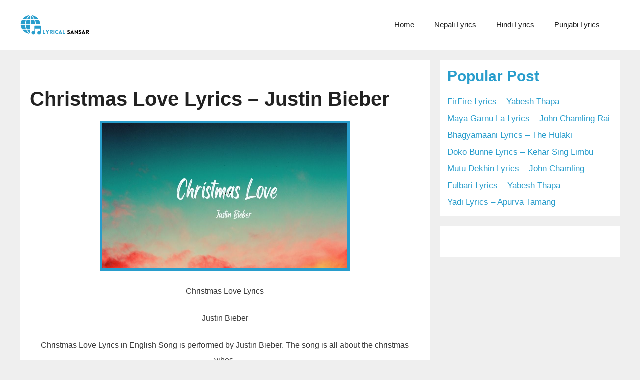

--- FILE ---
content_type: text/html; charset=UTF-8
request_url: https://lyricalsansar.com/christmas-love-lyrics-justin-bieber/
body_size: 15797
content:
<!DOCTYPE html>
<html lang="en-US">
<head>
	<meta charset="UTF-8">
	<meta name='robots' content='index, follow, max-image-preview:large, max-snippet:-1, max-video-preview:-1' />
	<style>img:is([sizes="auto" i], [sizes^="auto," i]) { contain-intrinsic-size: 3000px 1500px }</style>
	<meta name="viewport" content="width=device-width, initial-scale=1">
	<!-- This site is optimized with the Yoast SEO plugin v26.4 - https://yoast.com/wordpress/plugins/seo/ -->
	<title>Christmas Love Lyrics - Justin Bieber - lyrical sansar</title>
	<meta name="description" content="Christmas Love Lyrics in English Song is performed by Justin Bieber. The song is all about the christmas vibes." />
	<link rel="canonical" href="https://lyricalsansar.com/christmas-love-lyrics-justin-bieber/" />
	<meta property="og:locale" content="en_US" />
	<meta property="og:type" content="article" />
	<meta property="og:title" content="Christmas Love Lyrics - Justin Bieber - lyrical sansar" />
	<meta property="og:description" content="Christmas Love Lyrics in English Song is performed by Justin Bieber. The song is all about the christmas vibes." />
	<meta property="og:url" content="https://lyricalsansar.com/christmas-love-lyrics-justin-bieber/" />
	<meta property="og:site_name" content="lyrical sansar" />
	<meta property="article:published_time" content="2021-12-16T15:44:53+00:00" />
	<meta property="article:modified_time" content="2022-09-28T15:10:41+00:00" />
	<meta property="og:image" content="https://lyricalsansar.com/wp-content/uploads/2021/12/Christmas-Love-Lyrics.jpg" />
	<meta property="og:image:width" content="1000" />
	<meta property="og:image:height" content="500" />
	<meta property="og:image:type" content="image/jpeg" />
	<meta name="author" content="Lyrical Sansar" />
	<meta name="twitter:card" content="summary_large_image" />
	<meta name="twitter:label1" content="Written by" />
	<meta name="twitter:data1" content="Lyrical Sansar" />
	<meta name="twitter:label2" content="Est. reading time" />
	<meta name="twitter:data2" content="3 minutes" />
	<script type="application/ld+json" class="yoast-schema-graph">{"@context":"https://schema.org","@graph":[{"@type":"Article","@id":"https://lyricalsansar.com/christmas-love-lyrics-justin-bieber/#article","isPartOf":{"@id":"https://lyricalsansar.com/christmas-love-lyrics-justin-bieber/"},"author":{"name":"Lyrical Sansar","@id":"https://lyricalsansar.com/#/schema/person/05de0e979de973a29617f3047807fb70"},"headline":"Christmas Love Lyrics &#8211; Justin Bieber","datePublished":"2021-12-16T15:44:53+00:00","dateModified":"2022-09-28T15:10:41+00:00","mainEntityOfPage":{"@id":"https://lyricalsansar.com/christmas-love-lyrics-justin-bieber/"},"wordCount":491,"commentCount":0,"publisher":{"@id":"https://lyricalsansar.com/#/schema/person/05de0e979de973a29617f3047807fb70"},"image":{"@id":"https://lyricalsansar.com/christmas-love-lyrics-justin-bieber/#primaryimage"},"thumbnailUrl":"https://lyricalsansar.com/wp-content/uploads/2021/12/Christmas-Love-Lyrics.jpg","keywords":["Christmas Love English Song Lyrics","Christmas Love Justine Bieber Lyrics","Christmas Love Justine Bieber Song Lyrics","Christmas Love Lyrics","Christmas Love Lyrics in English","Christmas Love Lyrics of Justin Bieber","Christmas Love Song Lyrics","english Lyrics","English Song","English Song Lyrics","English Songs","Justin Bieber New Song Lyrics","Justine Bieber Christmas Love Lyrics","New English Song Lyrics"],"articleSection":["English Lyrics","Justin Bieber","Music","New Song"],"inLanguage":"en-US"},{"@type":"WebPage","@id":"https://lyricalsansar.com/christmas-love-lyrics-justin-bieber/","url":"https://lyricalsansar.com/christmas-love-lyrics-justin-bieber/","name":"Christmas Love Lyrics - Justin Bieber - lyrical sansar","isPartOf":{"@id":"https://lyricalsansar.com/#website"},"primaryImageOfPage":{"@id":"https://lyricalsansar.com/christmas-love-lyrics-justin-bieber/#primaryimage"},"image":{"@id":"https://lyricalsansar.com/christmas-love-lyrics-justin-bieber/#primaryimage"},"thumbnailUrl":"https://lyricalsansar.com/wp-content/uploads/2021/12/Christmas-Love-Lyrics.jpg","datePublished":"2021-12-16T15:44:53+00:00","dateModified":"2022-09-28T15:10:41+00:00","description":"Christmas Love Lyrics in English Song is performed by Justin Bieber. The song is all about the christmas vibes.","breadcrumb":{"@id":"https://lyricalsansar.com/christmas-love-lyrics-justin-bieber/#breadcrumb"},"inLanguage":"en-US","potentialAction":[{"@type":"ReadAction","target":["https://lyricalsansar.com/christmas-love-lyrics-justin-bieber/"]}]},{"@type":"ImageObject","inLanguage":"en-US","@id":"https://lyricalsansar.com/christmas-love-lyrics-justin-bieber/#primaryimage","url":"https://lyricalsansar.com/wp-content/uploads/2021/12/Christmas-Love-Lyrics.jpg","contentUrl":"https://lyricalsansar.com/wp-content/uploads/2021/12/Christmas-Love-Lyrics.jpg","width":1000,"height":500},{"@type":"BreadcrumbList","@id":"https://lyricalsansar.com/christmas-love-lyrics-justin-bieber/#breadcrumb","itemListElement":[{"@type":"ListItem","position":1,"name":"Home","item":"https://lyricalsansar.com/"},{"@type":"ListItem","position":2,"name":"Christmas Love Lyrics &#8211; Justin Bieber"}]},{"@type":"WebSite","@id":"https://lyricalsansar.com/#website","url":"https://lyricalsansar.com/","name":"lyrical sansar","description":"Get Accurate Song Lyrics","publisher":{"@id":"https://lyricalsansar.com/#/schema/person/05de0e979de973a29617f3047807fb70"},"inLanguage":"en-US"},{"@type":["Person","Organization"],"@id":"https://lyricalsansar.com/#/schema/person/05de0e979de973a29617f3047807fb70","name":"Lyrical Sansar","image":{"@type":"ImageObject","inLanguage":"en-US","@id":"https://lyricalsansar.com/#/schema/person/image/","url":"https://lyricalsansar.com/wp-content/uploads/2021/05/lyricalsansar-3.png","contentUrl":"https://lyricalsansar.com/wp-content/uploads/2021/05/lyricalsansar-3.png","width":500,"height":500,"caption":"Lyrical Sansar"},"logo":{"@id":"https://lyricalsansar.com/#/schema/person/image/"},"sameAs":["https://lyricalsansar.com"]}]}</script>
	<!-- / Yoast SEO plugin. -->


<link rel="alternate" type="application/rss+xml" title="lyrical sansar &raquo; Feed" href="https://lyricalsansar.com/feed/" />
<script id="wpp-js" src="https://lyricalsansar.com/wp-content/plugins/wordpress-popular-posts/assets/js/wpp.min.js?ver=7.3.6" data-sampling="0" data-sampling-rate="100" data-api-url="https://lyricalsansar.com/wp-json/wordpress-popular-posts" data-post-id="8714" data-token="7f8b2dd2fd" data-lang="0" data-debug="0"></script>
<script>
window._wpemojiSettings = {"baseUrl":"https:\/\/s.w.org\/images\/core\/emoji\/16.0.1\/72x72\/","ext":".png","svgUrl":"https:\/\/s.w.org\/images\/core\/emoji\/16.0.1\/svg\/","svgExt":".svg","source":{"concatemoji":"https:\/\/lyricalsansar.com\/wp-includes\/js\/wp-emoji-release.min.js?ver=6.8.3"}};
/*! This file is auto-generated */
!function(s,n){var o,i,e;function c(e){try{var t={supportTests:e,timestamp:(new Date).valueOf()};sessionStorage.setItem(o,JSON.stringify(t))}catch(e){}}function p(e,t,n){e.clearRect(0,0,e.canvas.width,e.canvas.height),e.fillText(t,0,0);var t=new Uint32Array(e.getImageData(0,0,e.canvas.width,e.canvas.height).data),a=(e.clearRect(0,0,e.canvas.width,e.canvas.height),e.fillText(n,0,0),new Uint32Array(e.getImageData(0,0,e.canvas.width,e.canvas.height).data));return t.every(function(e,t){return e===a[t]})}function u(e,t){e.clearRect(0,0,e.canvas.width,e.canvas.height),e.fillText(t,0,0);for(var n=e.getImageData(16,16,1,1),a=0;a<n.data.length;a++)if(0!==n.data[a])return!1;return!0}function f(e,t,n,a){switch(t){case"flag":return n(e,"\ud83c\udff3\ufe0f\u200d\u26a7\ufe0f","\ud83c\udff3\ufe0f\u200b\u26a7\ufe0f")?!1:!n(e,"\ud83c\udde8\ud83c\uddf6","\ud83c\udde8\u200b\ud83c\uddf6")&&!n(e,"\ud83c\udff4\udb40\udc67\udb40\udc62\udb40\udc65\udb40\udc6e\udb40\udc67\udb40\udc7f","\ud83c\udff4\u200b\udb40\udc67\u200b\udb40\udc62\u200b\udb40\udc65\u200b\udb40\udc6e\u200b\udb40\udc67\u200b\udb40\udc7f");case"emoji":return!a(e,"\ud83e\udedf")}return!1}function g(e,t,n,a){var r="undefined"!=typeof WorkerGlobalScope&&self instanceof WorkerGlobalScope?new OffscreenCanvas(300,150):s.createElement("canvas"),o=r.getContext("2d",{willReadFrequently:!0}),i=(o.textBaseline="top",o.font="600 32px Arial",{});return e.forEach(function(e){i[e]=t(o,e,n,a)}),i}function t(e){var t=s.createElement("script");t.src=e,t.defer=!0,s.head.appendChild(t)}"undefined"!=typeof Promise&&(o="wpEmojiSettingsSupports",i=["flag","emoji"],n.supports={everything:!0,everythingExceptFlag:!0},e=new Promise(function(e){s.addEventListener("DOMContentLoaded",e,{once:!0})}),new Promise(function(t){var n=function(){try{var e=JSON.parse(sessionStorage.getItem(o));if("object"==typeof e&&"number"==typeof e.timestamp&&(new Date).valueOf()<e.timestamp+604800&&"object"==typeof e.supportTests)return e.supportTests}catch(e){}return null}();if(!n){if("undefined"!=typeof Worker&&"undefined"!=typeof OffscreenCanvas&&"undefined"!=typeof URL&&URL.createObjectURL&&"undefined"!=typeof Blob)try{var e="postMessage("+g.toString()+"("+[JSON.stringify(i),f.toString(),p.toString(),u.toString()].join(",")+"));",a=new Blob([e],{type:"text/javascript"}),r=new Worker(URL.createObjectURL(a),{name:"wpTestEmojiSupports"});return void(r.onmessage=function(e){c(n=e.data),r.terminate(),t(n)})}catch(e){}c(n=g(i,f,p,u))}t(n)}).then(function(e){for(var t in e)n.supports[t]=e[t],n.supports.everything=n.supports.everything&&n.supports[t],"flag"!==t&&(n.supports.everythingExceptFlag=n.supports.everythingExceptFlag&&n.supports[t]);n.supports.everythingExceptFlag=n.supports.everythingExceptFlag&&!n.supports.flag,n.DOMReady=!1,n.readyCallback=function(){n.DOMReady=!0}}).then(function(){return e}).then(function(){var e;n.supports.everything||(n.readyCallback(),(e=n.source||{}).concatemoji?t(e.concatemoji):e.wpemoji&&e.twemoji&&(t(e.twemoji),t(e.wpemoji)))}))}((window,document),window._wpemojiSettings);
</script>
<style id='wp-emoji-styles-inline-css'>

	img.wp-smiley, img.emoji {
		display: inline !important;
		border: none !important;
		box-shadow: none !important;
		height: 1em !important;
		width: 1em !important;
		margin: 0 0.07em !important;
		vertical-align: -0.1em !important;
		background: none !important;
		padding: 0 !important;
	}
</style>
<link rel='stylesheet' id='wp-block-library-css' href='https://lyricalsansar.com/wp-includes/css/dist/block-library/style.min.css?ver=6.8.3' media='all' />
<style id='classic-theme-styles-inline-css'>
/*! This file is auto-generated */
.wp-block-button__link{color:#fff;background-color:#32373c;border-radius:9999px;box-shadow:none;text-decoration:none;padding:calc(.667em + 2px) calc(1.333em + 2px);font-size:1.125em}.wp-block-file__button{background:#32373c;color:#fff;text-decoration:none}
</style>
<style id='global-styles-inline-css'>
:root{--wp--preset--aspect-ratio--square: 1;--wp--preset--aspect-ratio--4-3: 4/3;--wp--preset--aspect-ratio--3-4: 3/4;--wp--preset--aspect-ratio--3-2: 3/2;--wp--preset--aspect-ratio--2-3: 2/3;--wp--preset--aspect-ratio--16-9: 16/9;--wp--preset--aspect-ratio--9-16: 9/16;--wp--preset--color--black: #000000;--wp--preset--color--cyan-bluish-gray: #abb8c3;--wp--preset--color--white: #ffffff;--wp--preset--color--pale-pink: #f78da7;--wp--preset--color--vivid-red: #cf2e2e;--wp--preset--color--luminous-vivid-orange: #ff6900;--wp--preset--color--luminous-vivid-amber: #fcb900;--wp--preset--color--light-green-cyan: #7bdcb5;--wp--preset--color--vivid-green-cyan: #00d084;--wp--preset--color--pale-cyan-blue: #8ed1fc;--wp--preset--color--vivid-cyan-blue: #0693e3;--wp--preset--color--vivid-purple: #9b51e0;--wp--preset--color--contrast: var(--contrast);--wp--preset--color--base: var(--base);--wp--preset--color--base-2: var(--base-2);--wp--preset--color--base-3: var(--base-3);--wp--preset--color--accent: var(--accent);--wp--preset--gradient--vivid-cyan-blue-to-vivid-purple: linear-gradient(135deg,rgba(6,147,227,1) 0%,rgb(155,81,224) 100%);--wp--preset--gradient--light-green-cyan-to-vivid-green-cyan: linear-gradient(135deg,rgb(122,220,180) 0%,rgb(0,208,130) 100%);--wp--preset--gradient--luminous-vivid-amber-to-luminous-vivid-orange: linear-gradient(135deg,rgba(252,185,0,1) 0%,rgba(255,105,0,1) 100%);--wp--preset--gradient--luminous-vivid-orange-to-vivid-red: linear-gradient(135deg,rgba(255,105,0,1) 0%,rgb(207,46,46) 100%);--wp--preset--gradient--very-light-gray-to-cyan-bluish-gray: linear-gradient(135deg,rgb(238,238,238) 0%,rgb(169,184,195) 100%);--wp--preset--gradient--cool-to-warm-spectrum: linear-gradient(135deg,rgb(74,234,220) 0%,rgb(151,120,209) 20%,rgb(207,42,186) 40%,rgb(238,44,130) 60%,rgb(251,105,98) 80%,rgb(254,248,76) 100%);--wp--preset--gradient--blush-light-purple: linear-gradient(135deg,rgb(255,206,236) 0%,rgb(152,150,240) 100%);--wp--preset--gradient--blush-bordeaux: linear-gradient(135deg,rgb(254,205,165) 0%,rgb(254,45,45) 50%,rgb(107,0,62) 100%);--wp--preset--gradient--luminous-dusk: linear-gradient(135deg,rgb(255,203,112) 0%,rgb(199,81,192) 50%,rgb(65,88,208) 100%);--wp--preset--gradient--pale-ocean: linear-gradient(135deg,rgb(255,245,203) 0%,rgb(182,227,212) 50%,rgb(51,167,181) 100%);--wp--preset--gradient--electric-grass: linear-gradient(135deg,rgb(202,248,128) 0%,rgb(113,206,126) 100%);--wp--preset--gradient--midnight: linear-gradient(135deg,rgb(2,3,129) 0%,rgb(40,116,252) 100%);--wp--preset--font-size--small: 13px;--wp--preset--font-size--medium: 20px;--wp--preset--font-size--large: 36px;--wp--preset--font-size--x-large: 42px;--wp--preset--spacing--20: 0.44rem;--wp--preset--spacing--30: 0.67rem;--wp--preset--spacing--40: 1rem;--wp--preset--spacing--50: 1.5rem;--wp--preset--spacing--60: 2.25rem;--wp--preset--spacing--70: 3.38rem;--wp--preset--spacing--80: 5.06rem;--wp--preset--shadow--natural: 6px 6px 9px rgba(0, 0, 0, 0.2);--wp--preset--shadow--deep: 12px 12px 50px rgba(0, 0, 0, 0.4);--wp--preset--shadow--sharp: 6px 6px 0px rgba(0, 0, 0, 0.2);--wp--preset--shadow--outlined: 6px 6px 0px -3px rgba(255, 255, 255, 1), 6px 6px rgba(0, 0, 0, 1);--wp--preset--shadow--crisp: 6px 6px 0px rgba(0, 0, 0, 1);}:where(.is-layout-flex){gap: 0.5em;}:where(.is-layout-grid){gap: 0.5em;}body .is-layout-flex{display: flex;}.is-layout-flex{flex-wrap: wrap;align-items: center;}.is-layout-flex > :is(*, div){margin: 0;}body .is-layout-grid{display: grid;}.is-layout-grid > :is(*, div){margin: 0;}:where(.wp-block-columns.is-layout-flex){gap: 2em;}:where(.wp-block-columns.is-layout-grid){gap: 2em;}:where(.wp-block-post-template.is-layout-flex){gap: 1.25em;}:where(.wp-block-post-template.is-layout-grid){gap: 1.25em;}.has-black-color{color: var(--wp--preset--color--black) !important;}.has-cyan-bluish-gray-color{color: var(--wp--preset--color--cyan-bluish-gray) !important;}.has-white-color{color: var(--wp--preset--color--white) !important;}.has-pale-pink-color{color: var(--wp--preset--color--pale-pink) !important;}.has-vivid-red-color{color: var(--wp--preset--color--vivid-red) !important;}.has-luminous-vivid-orange-color{color: var(--wp--preset--color--luminous-vivid-orange) !important;}.has-luminous-vivid-amber-color{color: var(--wp--preset--color--luminous-vivid-amber) !important;}.has-light-green-cyan-color{color: var(--wp--preset--color--light-green-cyan) !important;}.has-vivid-green-cyan-color{color: var(--wp--preset--color--vivid-green-cyan) !important;}.has-pale-cyan-blue-color{color: var(--wp--preset--color--pale-cyan-blue) !important;}.has-vivid-cyan-blue-color{color: var(--wp--preset--color--vivid-cyan-blue) !important;}.has-vivid-purple-color{color: var(--wp--preset--color--vivid-purple) !important;}.has-black-background-color{background-color: var(--wp--preset--color--black) !important;}.has-cyan-bluish-gray-background-color{background-color: var(--wp--preset--color--cyan-bluish-gray) !important;}.has-white-background-color{background-color: var(--wp--preset--color--white) !important;}.has-pale-pink-background-color{background-color: var(--wp--preset--color--pale-pink) !important;}.has-vivid-red-background-color{background-color: var(--wp--preset--color--vivid-red) !important;}.has-luminous-vivid-orange-background-color{background-color: var(--wp--preset--color--luminous-vivid-orange) !important;}.has-luminous-vivid-amber-background-color{background-color: var(--wp--preset--color--luminous-vivid-amber) !important;}.has-light-green-cyan-background-color{background-color: var(--wp--preset--color--light-green-cyan) !important;}.has-vivid-green-cyan-background-color{background-color: var(--wp--preset--color--vivid-green-cyan) !important;}.has-pale-cyan-blue-background-color{background-color: var(--wp--preset--color--pale-cyan-blue) !important;}.has-vivid-cyan-blue-background-color{background-color: var(--wp--preset--color--vivid-cyan-blue) !important;}.has-vivid-purple-background-color{background-color: var(--wp--preset--color--vivid-purple) !important;}.has-black-border-color{border-color: var(--wp--preset--color--black) !important;}.has-cyan-bluish-gray-border-color{border-color: var(--wp--preset--color--cyan-bluish-gray) !important;}.has-white-border-color{border-color: var(--wp--preset--color--white) !important;}.has-pale-pink-border-color{border-color: var(--wp--preset--color--pale-pink) !important;}.has-vivid-red-border-color{border-color: var(--wp--preset--color--vivid-red) !important;}.has-luminous-vivid-orange-border-color{border-color: var(--wp--preset--color--luminous-vivid-orange) !important;}.has-luminous-vivid-amber-border-color{border-color: var(--wp--preset--color--luminous-vivid-amber) !important;}.has-light-green-cyan-border-color{border-color: var(--wp--preset--color--light-green-cyan) !important;}.has-vivid-green-cyan-border-color{border-color: var(--wp--preset--color--vivid-green-cyan) !important;}.has-pale-cyan-blue-border-color{border-color: var(--wp--preset--color--pale-cyan-blue) !important;}.has-vivid-cyan-blue-border-color{border-color: var(--wp--preset--color--vivid-cyan-blue) !important;}.has-vivid-purple-border-color{border-color: var(--wp--preset--color--vivid-purple) !important;}.has-vivid-cyan-blue-to-vivid-purple-gradient-background{background: var(--wp--preset--gradient--vivid-cyan-blue-to-vivid-purple) !important;}.has-light-green-cyan-to-vivid-green-cyan-gradient-background{background: var(--wp--preset--gradient--light-green-cyan-to-vivid-green-cyan) !important;}.has-luminous-vivid-amber-to-luminous-vivid-orange-gradient-background{background: var(--wp--preset--gradient--luminous-vivid-amber-to-luminous-vivid-orange) !important;}.has-luminous-vivid-orange-to-vivid-red-gradient-background{background: var(--wp--preset--gradient--luminous-vivid-orange-to-vivid-red) !important;}.has-very-light-gray-to-cyan-bluish-gray-gradient-background{background: var(--wp--preset--gradient--very-light-gray-to-cyan-bluish-gray) !important;}.has-cool-to-warm-spectrum-gradient-background{background: var(--wp--preset--gradient--cool-to-warm-spectrum) !important;}.has-blush-light-purple-gradient-background{background: var(--wp--preset--gradient--blush-light-purple) !important;}.has-blush-bordeaux-gradient-background{background: var(--wp--preset--gradient--blush-bordeaux) !important;}.has-luminous-dusk-gradient-background{background: var(--wp--preset--gradient--luminous-dusk) !important;}.has-pale-ocean-gradient-background{background: var(--wp--preset--gradient--pale-ocean) !important;}.has-electric-grass-gradient-background{background: var(--wp--preset--gradient--electric-grass) !important;}.has-midnight-gradient-background{background: var(--wp--preset--gradient--midnight) !important;}.has-small-font-size{font-size: var(--wp--preset--font-size--small) !important;}.has-medium-font-size{font-size: var(--wp--preset--font-size--medium) !important;}.has-large-font-size{font-size: var(--wp--preset--font-size--large) !important;}.has-x-large-font-size{font-size: var(--wp--preset--font-size--x-large) !important;}
:where(.wp-block-post-template.is-layout-flex){gap: 1.25em;}:where(.wp-block-post-template.is-layout-grid){gap: 1.25em;}
:where(.wp-block-columns.is-layout-flex){gap: 2em;}:where(.wp-block-columns.is-layout-grid){gap: 2em;}
:root :where(.wp-block-pullquote){font-size: 1.5em;line-height: 1.6;}
</style>
<link rel='stylesheet' id='rt-fontawsome-css' href='https://lyricalsansar.com/wp-content/plugins/the-post-grid/assets/vendor/font-awesome/css/font-awesome.min.css?ver=7.8.8' media='all' />
<link rel='stylesheet' id='rt-tpg-css' href='https://lyricalsansar.com/wp-content/plugins/the-post-grid/assets/css/thepostgrid.min.css?ver=7.8.8' media='all' />
<link rel='stylesheet' id='wordpress-popular-posts-css-css' href='https://lyricalsansar.com/wp-content/plugins/wordpress-popular-posts/assets/css/wpp.css?ver=7.3.6' media='all' />
<link rel='stylesheet' id='generate-widget-areas-css' href='https://lyricalsansar.com/wp-content/themes/generatepress/assets/css/components/widget-areas.min.css?ver=3.5.1' media='all' />
<link rel='stylesheet' id='generate-style-css' href='https://lyricalsansar.com/wp-content/themes/generatepress/assets/css/main.min.css?ver=3.5.1' media='all' />
<style id='generate-style-inline-css'>
body{background-color:#efefef;color:#3a3a3a;}a{color:#1e73be;}a:hover, a:focus{text-decoration:underline;}.entry-title a, .site-branding a, a.button, .wp-block-button__link, .main-navigation a{text-decoration:none;}a:hover, a:focus, a:active{color:#000000;}.wp-block-group__inner-container{max-width:1200px;margin-left:auto;margin-right:auto;}.generate-back-to-top{font-size:20px;border-radius:3px;position:fixed;bottom:30px;right:30px;line-height:40px;width:40px;text-align:center;z-index:10;transition:opacity 300ms ease-in-out;opacity:0.1;transform:translateY(1000px);}.generate-back-to-top__show{opacity:1;transform:translateY(0);}.navigation-search{position:absolute;left:-99999px;pointer-events:none;visibility:hidden;z-index:20;width:100%;top:0;transition:opacity 100ms ease-in-out;opacity:0;}.navigation-search.nav-search-active{left:0;right:0;pointer-events:auto;visibility:visible;opacity:1;}.navigation-search input[type="search"]{outline:0;border:0;vertical-align:bottom;line-height:1;opacity:0.9;width:100%;z-index:20;border-radius:0;-webkit-appearance:none;height:60px;}.navigation-search input::-ms-clear{display:none;width:0;height:0;}.navigation-search input::-ms-reveal{display:none;width:0;height:0;}.navigation-search input::-webkit-search-decoration, .navigation-search input::-webkit-search-cancel-button, .navigation-search input::-webkit-search-results-button, .navigation-search input::-webkit-search-results-decoration{display:none;}.gen-sidebar-nav .navigation-search{top:auto;bottom:0;}:root{--contrast:#222222;--base:#f0f0f0;--base-2:#f7f8f9;--base-3:#ffffff;--accent:#289dcc;}:root .has-contrast-color{color:var(--contrast);}:root .has-contrast-background-color{background-color:var(--contrast);}:root .has-base-color{color:var(--base);}:root .has-base-background-color{background-color:var(--base);}:root .has-base-2-color{color:var(--base-2);}:root .has-base-2-background-color{background-color:var(--base-2);}:root .has-base-3-color{color:var(--base-3);}:root .has-base-3-background-color{background-color:var(--base-3);}:root .has-accent-color{color:var(--accent);}:root .has-accent-background-color{background-color:var(--accent);}body, button, input, select, textarea{font-family:Arial, Helvetica, sans-serif;}body{line-height:1.5;}.entry-content > [class*="wp-block-"]:not(:last-child):not(.wp-block-heading){margin-bottom:1.5em;}.main-navigation .main-nav ul ul li a{font-size:14px;}.sidebar .widget, .footer-widgets .widget{font-size:17px;}h1{font-family:Arial, Helvetica, sans-serif;font-weight:300;font-size:40px;}h2{font-family:Arial, Helvetica, sans-serif;font-weight:300;font-size:30px;}h3{font-family:Arial, Helvetica, sans-serif;font-size:20px;}h4{font-size:inherit;}h5{font-size:inherit;}@media (max-width:768px){.main-title{font-size:30px;}h1{font-size:30px;}h2{font-size:25px;}}.top-bar{background-color:#636363;color:#ffffff;}.top-bar a{color:#ffffff;}.top-bar a:hover{color:#303030;}.site-header{background-color:#ffffff;color:#3a3a3a;}.site-header a{color:var(--accent);}.site-header a:hover{color:var(--accent);}.main-title a,.main-title a:hover{color:var(--contrast-2);}.site-description{color:#757575;}.main-navigation,.main-navigation ul ul{background-color:var(--base-3);}.main-navigation .main-nav ul li a, .main-navigation .menu-toggle, .main-navigation .menu-bar-items{color:var(--contrast);}.main-navigation .main-nav ul li:not([class*="current-menu-"]):hover > a, .main-navigation .main-nav ul li:not([class*="current-menu-"]):focus > a, .main-navigation .main-nav ul li.sfHover:not([class*="current-menu-"]) > a, .main-navigation .menu-bar-item:hover > a, .main-navigation .menu-bar-item.sfHover > a{color:var(--contrast);background-color:var(--base-2);}button.menu-toggle:hover,button.menu-toggle:focus{color:var(--contrast);}.main-navigation .main-nav ul li[class*="current-menu-"] > a{color:var(--contrast);background-color:var(--base-3);}.navigation-search input[type="search"],.navigation-search input[type="search"]:active, .navigation-search input[type="search"]:focus, .main-navigation .main-nav ul li.search-item.active > a, .main-navigation .menu-bar-items .search-item.active > a{color:var(--accent);background-color:var(--base-3);opacity:1;}.main-navigation ul ul{background-color:var(--base-3);}.main-navigation .main-nav ul ul li a{color:var(--contrast);}.main-navigation .main-nav ul ul li:not([class*="current-menu-"]):hover > a,.main-navigation .main-nav ul ul li:not([class*="current-menu-"]):focus > a, .main-navigation .main-nav ul ul li.sfHover:not([class*="current-menu-"]) > a{color:var(--accent);background-color:var(--base-2);}.main-navigation .main-nav ul ul li[class*="current-menu-"] > a{color:#ffffff;background-color:#4f4f4f;}.separate-containers .inside-article, .separate-containers .comments-area, .separate-containers .page-header, .one-container .container, .separate-containers .paging-navigation, .inside-page-header{background-color:#ffffff;}.inside-article a,.paging-navigation a,.comments-area a,.page-header a{color:var(--accent);}.entry-header h1,.page-header h1{color:var(--contrast);}.entry-title a{color:var(--accent);}.entry-meta{color:#595959;}.entry-meta a{color:#595959;}.entry-meta a:hover{color:#1e73be;}.sidebar .widget{color:var(--contrast);background-color:var(--base-3);}.sidebar .widget a{color:var(--accent);}.sidebar .widget .widget-title{color:#000000;}.footer-widgets{color:var(--base);background-color:var(--contrast);}.footer-widgets a{color:var(--base);}.footer-widgets a:hover{color:var(--base-3);}.footer-widgets .widget-title{color:var(--base-3);}.site-info{color:var(--base-3);background-color:var(--contrast);}.site-info a{color:var(--base);}.site-info a:hover{color:var(--base-3);}.footer-bar .widget_nav_menu .current-menu-item a{color:var(--base-3);}input[type="text"],input[type="email"],input[type="url"],input[type="password"],input[type="search"],input[type="tel"],input[type="number"],textarea,select{color:#666666;background-color:#fafafa;border-color:#cccccc;}input[type="text"]:focus,input[type="email"]:focus,input[type="url"]:focus,input[type="password"]:focus,input[type="search"]:focus,input[type="tel"]:focus,input[type="number"]:focus,textarea:focus,select:focus{color:var(--contrast-2);background-color:#ffffff;border-color:#bfbfbf;}button,html input[type="button"],input[type="reset"],input[type="submit"],a.button,a.wp-block-button__link:not(.has-background){color:#ffffff;background-color:#666666;}button:hover,html input[type="button"]:hover,input[type="reset"]:hover,input[type="submit"]:hover,a.button:hover,button:focus,html input[type="button"]:focus,input[type="reset"]:focus,input[type="submit"]:focus,a.button:focus,a.wp-block-button__link:not(.has-background):active,a.wp-block-button__link:not(.has-background):focus,a.wp-block-button__link:not(.has-background):hover{color:#ffffff;background-color:#3f3f3f;}a.generate-back-to-top{background-color:var(--accent);color:#ffffff;}a.generate-back-to-top:hover,a.generate-back-to-top:focus{background-color:rgba( 0,0,0,0.6 );color:#ffffff;}:root{--gp-search-modal-bg-color:var(--base-3);--gp-search-modal-text-color:var(--contrast);--gp-search-modal-overlay-bg-color:rgba(0,0,0,0.2);}@media (max-width:768px){.main-navigation .menu-bar-item:hover > a, .main-navigation .menu-bar-item.sfHover > a{background:none;color:var(--contrast);}}.inside-top-bar{padding:10px;}.inside-top-bar.grid-container{max-width:1220px;}.inside-header.grid-container{max-width:1280px;}.site-main .wp-block-group__inner-container{padding:40px;}.separate-containers .paging-navigation{padding-top:20px;padding-bottom:20px;}.entry-content .alignwide, body:not(.no-sidebar) .entry-content .alignfull{margin-left:-40px;width:calc(100% + 80px);max-width:calc(100% + 80px);}.rtl .menu-item-has-children .dropdown-menu-toggle{padding-left:20px;}.rtl .main-navigation .main-nav ul li.menu-item-has-children > a{padding-right:20px;}.footer-widgets-container.grid-container{max-width:1280px;}.inside-site-info{padding:20px;}.inside-site-info.grid-container{max-width:1240px;}@media (max-width:768px){.separate-containers .inside-article, .separate-containers .comments-area, .separate-containers .page-header, .separate-containers .paging-navigation, .one-container .site-content, .inside-page-header{padding:30px;}.site-main .wp-block-group__inner-container{padding:30px;}.inside-site-info{padding-right:10px;padding-left:10px;}.entry-content .alignwide, body:not(.no-sidebar) .entry-content .alignfull{margin-left:-30px;width:calc(100% + 60px);max-width:calc(100% + 60px);}.one-container .site-main .paging-navigation{margin-bottom:20px;}}/* End cached CSS */.is-right-sidebar{width:30%;}.is-left-sidebar{width:30%;}.site-content .content-area{width:70%;}@media (max-width:768px){.main-navigation .menu-toggle,.sidebar-nav-mobile:not(#sticky-placeholder){display:block;}.main-navigation ul,.gen-sidebar-nav,.main-navigation:not(.slideout-navigation):not(.toggled) .main-nav > ul,.has-inline-mobile-toggle #site-navigation .inside-navigation > *:not(.navigation-search):not(.main-nav){display:none;}.nav-align-right .inside-navigation,.nav-align-center .inside-navigation{justify-content:space-between;}.has-inline-mobile-toggle .mobile-menu-control-wrapper{display:flex;flex-wrap:wrap;}.has-inline-mobile-toggle .inside-header{flex-direction:row;text-align:left;flex-wrap:wrap;}.has-inline-mobile-toggle .header-widget,.has-inline-mobile-toggle #site-navigation{flex-basis:100%;}.nav-float-left .has-inline-mobile-toggle #site-navigation{order:10;}}
</style>
<link rel='stylesheet' id='generate-font-icons-css' href='https://lyricalsansar.com/wp-content/themes/generatepress/assets/css/components/font-icons.min.css?ver=3.5.1' media='all' />
<script src="https://lyricalsansar.com/wp-includes/js/jquery/jquery.min.js?ver=3.7.1" id="jquery-core-js"></script>
<script src="https://lyricalsansar.com/wp-includes/js/jquery/jquery-migrate.min.js?ver=3.4.1" id="jquery-migrate-js"></script>
<link rel="https://api.w.org/" href="https://lyricalsansar.com/wp-json/" /><link rel="alternate" title="JSON" type="application/json" href="https://lyricalsansar.com/wp-json/wp/v2/posts/8714" /><link rel="EditURI" type="application/rsd+xml" title="RSD" href="https://lyricalsansar.com/xmlrpc.php?rsd" />
<meta name="generator" content="WordPress 6.8.3" />
<link rel='shortlink' href='https://lyricalsansar.com/?p=8714' />
<link rel="alternate" title="oEmbed (JSON)" type="application/json+oembed" href="https://lyricalsansar.com/wp-json/oembed/1.0/embed?url=https%3A%2F%2Flyricalsansar.com%2Fchristmas-love-lyrics-justin-bieber%2F" />
<link rel="alternate" title="oEmbed (XML)" type="text/xml+oembed" href="https://lyricalsansar.com/wp-json/oembed/1.0/embed?url=https%3A%2F%2Flyricalsansar.com%2Fchristmas-love-lyrics-justin-bieber%2F&#038;format=xml" />
        <style>
            :root {
                --tpg-primary-color: #0d6efd;
                --tpg-secondary-color: #0654c4;
                --tpg-primary-light: #c4d0ff
            }

                    </style>
		            <style id="wpp-loading-animation-styles">@-webkit-keyframes bgslide{from{background-position-x:0}to{background-position-x:-200%}}@keyframes bgslide{from{background-position-x:0}to{background-position-x:-200%}}.wpp-widget-block-placeholder,.wpp-shortcode-placeholder{margin:0 auto;width:60px;height:3px;background:#dd3737;background:linear-gradient(90deg,#dd3737 0%,#571313 10%,#dd3737 100%);background-size:200% auto;border-radius:3px;-webkit-animation:bgslide 1s infinite linear;animation:bgslide 1s infinite linear}</style>
            <link rel="icon" href="https://lyricalsansar.com/wp-content/uploads/2021/04/cropped-logo-32x32.png" sizes="32x32" />
<link rel="icon" href="https://lyricalsansar.com/wp-content/uploads/2021/04/cropped-logo-192x192.png" sizes="192x192" />
<link rel="apple-touch-icon" href="https://lyricalsansar.com/wp-content/uploads/2021/04/cropped-logo-180x180.png" />
<meta name="msapplication-TileImage" content="https://lyricalsansar.com/wp-content/uploads/2021/04/cropped-logo-270x270.png" />
		<style id="wp-custom-css">
			 p {
font-size:16px; 
line-height:1.9;

}




.has-menu-bar-items button.menu-toggle {
    font-size: 20px;
}

/* site thumbnail hide */
.size-auto, .size-full, .size-large, .size-medium, .size-thumbnail {
    display: none;
}


/* meta tag hide */
footer.entry-meta {
    display: block;
}

.footer-widgets-container {
	padding:70px 0px;
}

/* date and author hide */
.entry-meta {
  display:none;
}
/* site logo */

.site-logo a img{
	height:42px;
  width:140px;
}
/* 
body{
background-color:#fafafa;
font-style: normal;
line-height: 140%;
}

 */
h1{
	font-weight:600px;
}


/* right sidebar  */
.widget-area .widget {
  padding: 15px;
}

.sidebar .widget a{
	text-decoration:none;
}


.sidebar .widget a:hover{
	color:#000;
}


/* menu */
.main-navigation .main-nav ul li a {

}

h1{
	font-weight:600;
}

h2{
		font-weight:600;
	color:#289dcc;

}
h3{
			font-weight:600;
}
h4{		
	font-weight:600;
	font-size:20px

}



/*footer  */
.footer-widgets .widget :last-child, .sidebar .widget :last-child {
  margin-bottom: 0;
}


/*footer center */
.site-footer .footer-widgets-container .inside-footer-widgets {
    margin-left:0;
}

.footer-widgets {
	padding:60px 0px;
}


.footer-widgets-container {
	padding:30px;
	
}


/* table */

.wp-block-table .has-fixed-layout td, .wp-block-table .has-fixed-layout th {
    word-break: break-word;
    border: 1px solid #ddd;
}


/*  pagination backgroudn and border color*/
.rt-pagination .pagination-list .active span{ 
	background:#289dcc;
	border:none;
}

.rt-pagination .pagination-list li a:hover{
	border:1px solid #289dcc;
}


/* footer widgets */

.site-footer .inside-footer-widgets .grid-parent aside p{
	color:#fff
}

.wp-block-image img {
/*     object-fit:contain; */
}


.wp-block-image .aligncenter.size-full.is-resized img{
	height:300px;
	
}
 

h3.wp-block-heading.has-text-align-center{
	border-radius:50px;
	padding:2px;
	border:2px solid #289dcc;
/* 	color:#ffff;
	 */
}

/* 
@media (max-width:600px){
.wp-block-image .aligncenter.size-full.is-resized img {
    height:130px;
}
} */



@media (max-width:425px){
element.style {
    width: 500px;
    height: 150px;
}
}



.search-item a:before {
    font-size: 20px;
}

.nav-below-header .main-navigation .inside-navigation.grid-container, .nav-above-header .main-navigation .inside-navigation.grid-container {
    padding: 0px;
}

.home h1 {
    display: none;
}




/*  to prevent copy of content */

*{
  -webkit-touch-callout: none; /* iOS Safari */
  -webkit-user-select: none; /* Safari */
  -khtml-user-select: none; /* Konqueror HTML */
  -moz-user-select: none; /* Old versions of Firefox */
  -ms-user-select: none; /* Internet Explorer/Edge */
   user-select: none; /* Non-prefixed version, currently supported by Chrome, Opera and Firefox */
} */


body {
    font-family: Arial, sans-serif;
}


.choose-us-container{
    padding: 50px 100px;
	width:100%;
	height:650px;

}

.choose-us-container h2{
	text-align:center;
	font-size:40px;
	font-weight:bold;
	color:#333;
	
}
.choose-card-container {
    display: flex;
    justify-content:space-between;
	margin:50px 0px;
}

.card {
    background-color: #f9f9f9;
    border-radius: 20px;
    box-shadow: 0 10px 16px 0 rgba(0, 0, 0, 0.2);
    padding: 70px 20px;
    width: 30%;
    text-align: center;
}

.card:hover{
	    background-color:#2fa3d21f;
	transition:0.5s ease-in-out all;
	cursor:pointer;
}

.card .card-header{
	font-size:25px;
	font-weight:600;
}

.choose-card-container .card .icon{
	font-size:50px;
}

.card-header h4 {
    margin: 10px 0;
}

.card-body {
    font-size: 16px;
    color: #555;
}


.separate-containers .inside-article{
	padding-top:0px;
}

@media (max-width:768px){
	
	.choose-us-container{
    padding: 50px 20px;

}
	
	
	.choose-card-container {
    display: flex;
		flex-direction:column;
		
}
	
	.card {
    padding: 60px 20px;
    width: 100%;
    text-align: center;
		margin-bottom:30px;
}
	
	.choose-us-container{
	height:100%;
	
}
	
	.choose-us-container h2{
	font-size:30px;

}

}
/* about us */

.about-us-container {
    padding: 50px 100px;
		
}

.container {
    display: flex;
    justify-content: space-between;
    margin: 0 auto;
}

.left-container, .right-container {
    flex: 1;
    margin: 10px;
}

.left-container h2 {
    color: #333;
    font-size: 40px;
    margin-bottom: 20px;
}

.left-container p {
    color: #777;
    font-size: 18px;
}

.right-container {
    display: flex;
    justify-content: center;
    align-items: center;
}

.right-container img {
    max-width: 100%;
}

@media (max-width: 768px) {
	
	.container {
		flex-direction:column-reverse;
}
	
	.about-us-container {
    padding: 50px 20px;
		
}

	.left-container h2 {
    font-size: 30px;
    margin-bottom: 10px;
}

.left-container p {
    font-size: 16px;
}
	
	.right-container img {
    max-width:50%;
}

	
    .container {
        flex-direction: column;
        align-items: center;
    }

    .left-container, .right-container {
        max-width: 100%;
        margin: 10px 0;
    }
	
	.right-container img {
    max-width:100%;
    height: auto;
    border-radius: 8px;
}
}


/* hero */
.hero {
    height:100vh;
	width:100%;
    background: url('https://lyricalsansar.com/wp-content/uploads/2024/07/XJDYDWE.jpeg') no-repeat center center/cover;
    display: flex;
    justify-content: center;
    align-items: center;
    text-align: center;
    color: white;
	font-size:16px;
    position: relative;
}

.hero::after {
    content: '';
    position: absolute;
    top: 0;
    left: 0;
    width: 100%;
    height: 100%;
    background: rgba(0, 0, 0, 0.5); /* Dark overlay */
}

.hero-content {
    z-index: 1;
    max-width: 800px;
    padding: 20px;
}

.hero .hero-content h2 {
    font-size:50px;
    margin-bottom: 20px;
	color:#fff;
}

.hero p {
    font-size: 18px;
    margin-bottom: 30px;
	
}

.btn {
    padding: 10px 20px;
    font-size: 16px;
    background-color:#fff;
    text-decoration: none;
    border-radius: 5px;
    transition: background-color 0.3s;
	color:#fff;
}

.btn:hover {
    background-color: #fff;
}


@media (max-width: 768px) {
	
	.hero {
		height:500px;
	}
	
	
.hero p {
	padding:0px 30px;	
}

	.hero .hero-content h2 {
    font-size:30px;
    margin-bottom: 20px;
	color:#fff;
}
	
	.hero-content {
		padding:40px 0px;
		font-size:12px;
	}

    .hero h1 {
        font-size: 2.5em;
    }

    .hero p {
        font-size: 1.2em;
    }
}

.home-recent h2{
	font-size:40px;
	text-align:center;
	color:#333;
	padding-bottom:20px;
}

@media (max-width:768px){
	.home-recent h2{
	font-size:30px;
}
}


.entry-content:not(:first-child){
	margin:0px;
}


.wp-block-image img {
		margin-top:20px;
    border: 5px solid #289dcc;
}

.navigation-search input[type="search"] {
    display: none;
}


.main-navigation .menu-bar-items {
    display: none;
}


.separate-containers .inside-article{
	padding:20px;
}
		</style>
			<script type="text/javascript" async src="https://platform.foremedia.net/code/26209/analytics"></script>
</head>

<body class="wp-singular post-template-default single single-post postid-8714 single-format-standard wp-custom-logo wp-embed-responsive wp-theme-generatepress rttpg rttpg-7.8.8 radius-frontend rttpg-body-wrap rttpg-flaticon right-sidebar nav-float-right separate-containers nav-search-enabled header-aligned-left dropdown-hover featured-image-active" itemtype="https://schema.org/Blog" itemscope>
	<a class="screen-reader-text skip-link" href="#content" title="Skip to content">Skip to content</a>		<header class="site-header has-inline-mobile-toggle" id="masthead" aria-label="Site"  itemtype="https://schema.org/WPHeader" itemscope>
			<div class="inside-header grid-container">
				<div class="site-logo">
					<a href="https://lyricalsansar.com/" rel="home">
						<img  class="header-image is-logo-image" alt="lyrical sansar" src="https://lyricalsansar.com/wp-content/uploads/2021/05/cropped-cropped-cropped-lyricalsansar-3.png" width="388" height="125" />
					</a>
				</div>	<nav class="main-navigation mobile-menu-control-wrapper" id="mobile-menu-control-wrapper" aria-label="Mobile Toggle">
		<div class="menu-bar-items"><span class="menu-bar-item search-item"><a aria-label="Open Search Bar" href="#"></a></span></div>		<button data-nav="site-navigation" class="menu-toggle" aria-controls="primary-menu" aria-expanded="false">
			<span class="screen-reader-text">Menu</span>		</button>
	</nav>
			<nav class="main-navigation has-menu-bar-items sub-menu-left" id="site-navigation" aria-label="Primary"  itemtype="https://schema.org/SiteNavigationElement" itemscope>
			<div class="inside-navigation grid-container">
				<form method="get" class="search-form navigation-search" action="https://lyricalsansar.com/">
					<input type="search" class="search-field" value="" name="s" title="Search" />
				</form>				<button class="menu-toggle" aria-controls="primary-menu" aria-expanded="false">
					<span class="mobile-menu">Menu</span>				</button>
				<div id="primary-menu" class="main-nav"><ul id="menu-main-menu" class=" menu sf-menu"><li id="menu-item-20109" class="menu-item menu-item-type-custom menu-item-object-custom menu-item-home menu-item-20109"><a href="https://lyricalsansar.com/">Home</a></li>
<li id="menu-item-20110" class="menu-item menu-item-type-custom menu-item-object-custom menu-item-20110"><a href="https://lyricalsansar.com/nepali-lyrics/">Nepali Lyrics</a></li>
<li id="menu-item-20828" class="menu-item menu-item-type-custom menu-item-object-custom menu-item-20828"><a href="https://lyricalsansar.com/hindi-lyrics/">Hindi Lyrics</a></li>
<li id="menu-item-20830" class="menu-item menu-item-type-custom menu-item-object-custom menu-item-20830"><a href="https://lyricalsansar.com/punjabi-lyrics/">Punjabi Lyrics</a></li>
</ul></div><div class="menu-bar-items"><span class="menu-bar-item search-item"><a aria-label="Open Search Bar" href="#"></a></span></div>			</div>
		</nav>
					<div class="header-widget">
				<aside id="block-46" class="widget inner-padding widget_block widget_media_audio"></aside>			</div>
						</div>
		</header>
		
	<div class="site grid-container container hfeed" id="page">
				<div class="site-content" id="content">
			
	<div class="content-area" id="primary">
		<main class="site-main" id="main">
			
<article id="post-8714" class="post-8714 post type-post status-publish format-standard has-post-thumbnail hentry category-english-lyrics category-justin-bieber category-music category-new-song tag-christmas-love-english-song-lyrics tag-christmas-love-justine-bieber-lyrics tag-christmas-love-justine-bieber-song-lyrics tag-christmas-love-lyrics tag-christmas-love-lyrics-in-english tag-christmas-love-lyrics-of-justin-bieber tag-christmas-love-song-lyrics tag-english-lyrics tag-english-song tag-english-song-lyrics tag-english-songs tag-justin-bieber-new-song-lyrics tag-justine-bieber-christmas-love-lyrics tag-new-english-song-lyrics" itemtype="https://schema.org/CreativeWork" itemscope>
	<div class="inside-article">
				<div class="featured-image page-header-image-single grid-container grid-parent">
			<img width="1000" height="500" src="https://lyricalsansar.com/wp-content/uploads/2021/12/Christmas-Love-Lyrics.jpg" class="attachment-full size-full wp-post-image" alt="" itemprop="image" decoding="async" fetchpriority="high" srcset="https://lyricalsansar.com/wp-content/uploads/2021/12/Christmas-Love-Lyrics.jpg 1000w, https://lyricalsansar.com/wp-content/uploads/2021/12/Christmas-Love-Lyrics-600x300.jpg 600w, https://lyricalsansar.com/wp-content/uploads/2021/12/Christmas-Love-Lyrics-300x150.jpg 300w, https://lyricalsansar.com/wp-content/uploads/2021/12/Christmas-Love-Lyrics-768x384.jpg 768w" sizes="(max-width: 1000px) 100vw, 1000px" />		</div>
					<header class="entry-header">
				<h1 class="entry-title" itemprop="headline">Christmas Love Lyrics &#8211; Justin Bieber</h1>		<div class="entry-meta">
			<span class="posted-on"><time class="updated" datetime="2022-09-28T15:10:41+00:00" itemprop="dateModified">September 28, 2022</time><time class="entry-date published" datetime="2021-12-16T15:44:53+00:00" itemprop="datePublished">December 16, 2021</time></span> <span class="byline">by <span class="author vcard" itemprop="author" itemtype="https://schema.org/Person" itemscope><a class="url fn n" href="https://lyricalsansar.com/author/bbrobishal/" title="View all posts by Lyrical Sansar" rel="author" itemprop="url"><span class="author-name" itemprop="name">Lyrical Sansar</span></a></span></span> 		</div>
					</header>
			
		<div class="entry-content" itemprop="text">
			
<div class="wp-block-image"><figure class="aligncenter size-full is-resized"><img decoding="async" src="https://lyricalsansar.com/wp-content/uploads/2021/12/Christmas-Love-Lyrics.jpg" alt="Christmas Love Lyrics" class="wp-image-8718" width="500" height="250" srcset="https://lyricalsansar.com/wp-content/uploads/2021/12/Christmas-Love-Lyrics.jpg 1000w, https://lyricalsansar.com/wp-content/uploads/2021/12/Christmas-Love-Lyrics-600x300.jpg 600w, https://lyricalsansar.com/wp-content/uploads/2021/12/Christmas-Love-Lyrics-300x150.jpg 300w, https://lyricalsansar.com/wp-content/uploads/2021/12/Christmas-Love-Lyrics-768x384.jpg 768w" sizes="(max-width: 500px) 100vw, 500px" /></figure></div>



<p class="has-text-align-center">Christmas Love Lyrics </p>



<p class="has-text-align-center">Justin Bieber</p>



<p class="has-text-align-center">Christmas Love Lyrics in English Song is performed by Justin Bieber. The song is all about the christmas vibes.</p>



<div style="height:1px" aria-hidden="true" class="wp-block-spacer"></div>



<p class="has-text-align-center"><strong>Christmas Love Info</strong></p>



<figure class="wp-block-table"><table><tbody><tr><td class="has-text-align-center" data-align="center">Song : Christmas Love</td></tr><tr><td class="has-text-align-center" data-align="center">Artist : Justin Bieber</td></tr><tr><td class="has-text-align-center" data-align="center">Music Label : Justin Bieber</td></tr><tr><td class="has-text-align-center" data-align="center">Language : English</td></tr><tr><td class="has-text-align-center" data-align="center">Released Date : 12 Dec, 2021</td></tr></tbody></table></figure>



<p class="has-text-align-center" style="font-size:22px"><strong>Christmas Love Lyrics </strong></p>



<p class="has-text-align-center"><strong>&#8221; Justin Bieber &#8220;</strong></p>



<p class="has-text-align-center">Baby, I will not pout, baby, I will not cry<br>&#8216;Cause I got your love this Christmas time<br>When the snow&#8217;s on the ground and it&#8217;s freezing outside<br>I got your love this Christmas</p>



<p class="has-text-align-center">On every list I&#8217;ve ever sent<br>You&#8217;re the gift I&#8217;d love the best<br>So deck the halls and all the rest<br>Warm me up, with your Christmas love</p>



<p class="has-text-align-center">Hey angel in the snow, I&#8217;m under the mistletoe<br>You are the one, you&#8217;re my very own Christmas love<br>Tell Santa I&#8217;m cool this year, my present is standing right here<br>Thank God above for my very own Christmas love, yeah</p>



<p class="has-text-align-center">Like a beautiful tree, you can light up the room<br>But your kind of a star can&#8217;t be removed<br>Like a beautiful carol, I get lost in your song<br>And I will forever sing along</p>



<p class="has-text-align-center">On every list I&#8217;ve ever sent<br>You&#8217;re the gift I&#8217;d love the best<br>So deck the halls and all the rest<br>Warm me up, with your Christmas love</p>



<p class="has-text-align-center">Hey angel in the snow, I&#8217;m under the mistletoe<br>You are the one, you&#8217;re my very own Christmas love<br>Tell Santa I&#8217;m cool this year, my present is standing right here<br>Thank God above for my very own Christmas love</p>



<p class="has-text-align-center">All the lovers around the world<br>Got me singing Merry Merry Christmas, Merry Merry Christmas<br>And every boy and every girl, stay close to the ones you love and thank God above<br>That you got someone this year, that can fill your heart with cheer, yeah</p>



<p class="has-text-align-center">Hey angel in the snow, I&#8217;m under the mistletoe<br>You are the one, you&#8217;re my very own Christmas love<br>Tell Santa I&#8217;m cool this year, my present is standing right here<br>Thank God above for my very own Christmas love<br>Hey angel in the snow, I&#8217;m under the mistletoe<br>You are the one, you&#8217;re my very own Christmas love<br>Tell Santa I&#8217;m cool this year, my present is standing right here<br>Thank God above for my very own Christmas love</p>



<p class="has-text-align-center">For my very own Christmas love<br>For my very own Christmas love<br>Give me a kiss baby, give me a kiss baby<br>For my very own Christmas love</p>



<p class="has-text-align-center">End The Lyrics</p>



<div style="height:1px" aria-hidden="true" class="wp-block-spacer"></div>



<p class="has-text-align-center" style="font-size:18px"><strong>Christmas Love Song Video</strong></p>



<figure class="wp-block-embed is-provider-youtube wp-block-embed-youtube"><div class="wp-block-embed__wrapper">
<iframe title="Justin Bieber - Christmas Love" width="900" height="506" src="https://www.youtube.com/embed/d_xYl5hpiRs?feature=oembed" frameborder="0" allow="accelerometer; autoplay; clipboard-write; encrypted-media; gyroscope; picture-in-picture; web-share" referrerpolicy="strict-origin-when-cross-origin" allowfullscreen></iframe>
</div></figure>



<p style="font-size:18px"><strong>English Song Lyrics </strong></p>



<ul class="wp-block-list"><li><a href="https://lyricalsansar.com/one-right-now-lyrics-post-malone-the-weeknd/">One Right Now  – Post Malone, The Weeknd</a></li><li><a href="https://lyricalsansar.com/i-dont-wanna-live-forever-lyrics-zayn-malik-taylor-swift/">I Don’t Wanna Live Forever – Zayn Malik, Taylor Swift</a></li><li><a href="https://lyricalsansar.com/blinding-lights-lyrics-the-weeknd/">Blinding Lights – The Weeknd</a></li><li><a href="https://lyricalsansar.com/let-me-lyrics-zayn-malik/">Let Me – Zayn Malik</a></li></ul>



<div style="height:1px" aria-hidden="true" class="wp-block-spacer"></div>



<p>Hello strangers, welcome to Lyrical Sansar. If you like Christmas Love Lyrics then you can continue to comment and share. Stay in touch for more song Lyrics. Our main goal is to make it easy for all visitors to find the best and quality online source song site.</p>



<p><br>If you find any mistake in Lyrics. Please let us know in the comments below. We improve it.</p>
		</div>

				<footer class="entry-meta" aria-label="Entry meta">
			<span class="cat-links"><span class="screen-reader-text">Categories </span><a href="https://lyricalsansar.com/category/english-lyrics/" rel="category tag">English Lyrics</a>, <a href="https://lyricalsansar.com/category/justin-bieber/" rel="category tag">Justin Bieber</a>, <a href="https://lyricalsansar.com/category/music/" rel="category tag">Music</a>, <a href="https://lyricalsansar.com/category/new-song/" rel="category tag">New Song</a></span> <span class="tags-links"><span class="screen-reader-text">Tags </span><a href="https://lyricalsansar.com/tag/christmas-love-english-song-lyrics/" rel="tag">Christmas Love English Song Lyrics</a>, <a href="https://lyricalsansar.com/tag/christmas-love-justine-bieber-lyrics/" rel="tag">Christmas Love Justine Bieber Lyrics</a>, <a href="https://lyricalsansar.com/tag/christmas-love-justine-bieber-song-lyrics/" rel="tag">Christmas Love Justine Bieber Song Lyrics</a>, <a href="https://lyricalsansar.com/tag/christmas-love-lyrics/" rel="tag">Christmas Love Lyrics</a>, <a href="https://lyricalsansar.com/tag/christmas-love-lyrics-in-english/" rel="tag">Christmas Love Lyrics in English</a>, <a href="https://lyricalsansar.com/tag/christmas-love-lyrics-of-justin-bieber/" rel="tag">Christmas Love Lyrics of Justin Bieber</a>, <a href="https://lyricalsansar.com/tag/christmas-love-song-lyrics/" rel="tag">Christmas Love Song Lyrics</a>, <a href="https://lyricalsansar.com/tag/english-lyrics/" rel="tag">english Lyrics</a>, <a href="https://lyricalsansar.com/tag/english-song/" rel="tag">English Song</a>, <a href="https://lyricalsansar.com/tag/english-song-lyrics/" rel="tag">English Song Lyrics</a>, <a href="https://lyricalsansar.com/tag/english-songs/" rel="tag">English Songs</a>, <a href="https://lyricalsansar.com/tag/justin-bieber-new-song-lyrics/" rel="tag">Justin Bieber New Song Lyrics</a>, <a href="https://lyricalsansar.com/tag/justine-bieber-christmas-love-lyrics/" rel="tag">Justine Bieber Christmas Love Lyrics</a>, <a href="https://lyricalsansar.com/tag/new-english-song-lyrics/" rel="tag">New English Song Lyrics</a></span> 		<nav id="nav-below" class="post-navigation" aria-label="Posts">
			<div class="nav-previous"><span class="prev"><a href="https://lyricalsansar.com/pal-bhar-lyrics-aditya-rikhari/" rel="prev">Pal Bhar Lyrics &#8211; Aditya Rikhari</a></span></div><div class="nav-next"><span class="next"><a href="https://lyricalsansar.com/timi-aaune-aasaima-lyrics-sanish-shrestha/" rel="next">Timi Aaune Aasaima Lyrics &#8211; Sanish Shrestha</a></span></div>		</nav>
				</footer>
			</div>
</article>
		</main>
	</div>

	<div class="widget-area sidebar is-right-sidebar" id="right-sidebar">
	<div class="inside-right-sidebar">
		<aside id="block-67" class="widget inner-padding widget_block"><div class="popular-posts"><h2>Popular Post</h2><script type="application/json" data-id="wpp-block-inline-js">{"title":"Popular Post","limit":"7","offset":0,"range":"last24hours","time_quantity":"24","time_unit":"hour","freshness":false,"order_by":"avg","post_type":"post","pid":"","exclude":"","taxonomy":"category","term_id":"","author":"","shorten_title":{"active":false,"length":0,"words":false},"post-excerpt":{"active":false,"length":0,"keep_format":false,"words":false},"thumbnail":{"active":false,"width":0,"height":0,"build":"manual","size":""},"rating":false,"stats_tag":{"comment_count":false,"views":false,"author":false,"date":{"active":false,"format":"F j, Y"},"taxonomy":{"active":false,"name":"category"}},"markup":{"custom_html":false,"wpp-start":"<ul class=\"wpp-list\">","wpp-end":"<\/ul>","title-start":"<h2>","title-end":"<\/h2>","post-html":"<li class=\"{current_class}\">{thumb} {title} <span class=\"wpp-meta post-stats\">{stats}<\/span><\/li>"},"theme":{"name":""}}</script><div class="wpp-widget-block-placeholder"></div></div></aside><aside id="block-27" class="widget inner-padding widget_block widget_text">
<p style="font-size:22px"></p>
</aside>	</div>
</div>

	</div>
</div>


<div class="site-footer">
				<div id="footer-widgets" class="site footer-widgets">
				<div class="footer-widgets-container grid-container">
					<div class="inside-footer-widgets">
							<div class="footer-widget-1">
		<aside id="block-96" class="widget inner-padding widget_block">
<div class="wp-block-group"><div class="wp-block-group__inner-container is-layout-constrained wp-block-group-is-layout-constrained">
<h4 class="wp-block-heading">Lyrical Sansar</h4>
</div></div>
</aside><aside id="block-88" class="widget inner-padding widget_block widget_text">
<p>At Lyrical, we know music transcends boundaries. Our mission is to offer music lovers the most accurate and complete lyrics, from the latest hits to timeless classics.</p>
</aside>	</div>
		<div class="footer-widget-2">
		<aside id="block-79" class="widget inner-padding widget_block">
<h4 class="wp-block-heading">Quick Links</h4>
</aside><aside id="block-83" class="widget inner-padding widget_block">
<ul class="wp-block-list">
<li>About Us</li>



<li>Contact Us</li>



<li>Desclaimer</li>



<li>Privacy Policy</li>
</ul>
</aside>	</div>
		<div class="footer-widget-3">
		<aside id="block-59" class="widget inner-padding widget_block">
<h4 class="wp-block-heading">Follow Us</h4>
</aside><aside id="block-62" class="widget inner-padding widget_block">
<ul class="wp-block-social-links is-layout-flex wp-block-social-links-is-layout-flex"><li class="wp-social-link wp-social-link-facebook  wp-block-social-link"><a href="https://www.facebook.com/lyricalsansarofficial" class="wp-block-social-link-anchor"><svg width="24" height="24" viewBox="0 0 24 24" version="1.1" xmlns="http://www.w3.org/2000/svg" aria-hidden="true" focusable="false"><path d="M12 2C6.5 2 2 6.5 2 12c0 5 3.7 9.1 8.4 9.9v-7H7.9V12h2.5V9.8c0-2.5 1.5-3.9 3.8-3.9 1.1 0 2.2.2 2.2.2v2.5h-1.3c-1.2 0-1.6.8-1.6 1.6V12h2.8l-.4 2.9h-2.3v7C18.3 21.1 22 17 22 12c0-5.5-4.5-10-10-10z"></path></svg><span class="wp-block-social-link-label screen-reader-text">Facebook</span></a></li>

<li class="wp-social-link wp-social-link-instagram  wp-block-social-link"><a href="https://www.instagram.com/lyricalsansar/" class="wp-block-social-link-anchor"><svg width="24" height="24" viewBox="0 0 24 24" version="1.1" xmlns="http://www.w3.org/2000/svg" aria-hidden="true" focusable="false"><path d="M12,4.622c2.403,0,2.688,0.009,3.637,0.052c0.877,0.04,1.354,0.187,1.671,0.31c0.42,0.163,0.72,0.358,1.035,0.673 c0.315,0.315,0.51,0.615,0.673,1.035c0.123,0.317,0.27,0.794,0.31,1.671c0.043,0.949,0.052,1.234,0.052,3.637 s-0.009,2.688-0.052,3.637c-0.04,0.877-0.187,1.354-0.31,1.671c-0.163,0.42-0.358,0.72-0.673,1.035 c-0.315,0.315-0.615,0.51-1.035,0.673c-0.317,0.123-0.794,0.27-1.671,0.31c-0.949,0.043-1.233,0.052-3.637,0.052 s-2.688-0.009-3.637-0.052c-0.877-0.04-1.354-0.187-1.671-0.31c-0.42-0.163-0.72-0.358-1.035-0.673 c-0.315-0.315-0.51-0.615-0.673-1.035c-0.123-0.317-0.27-0.794-0.31-1.671C4.631,14.688,4.622,14.403,4.622,12 s0.009-2.688,0.052-3.637c0.04-0.877,0.187-1.354,0.31-1.671c0.163-0.42,0.358-0.72,0.673-1.035 c0.315-0.315,0.615-0.51,1.035-0.673c0.317-0.123,0.794-0.27,1.671-0.31C9.312,4.631,9.597,4.622,12,4.622 M12,3 C9.556,3,9.249,3.01,8.289,3.054C7.331,3.098,6.677,3.25,6.105,3.472C5.513,3.702,5.011,4.01,4.511,4.511 c-0.5,0.5-0.808,1.002-1.038,1.594C3.25,6.677,3.098,7.331,3.054,8.289C3.01,9.249,3,9.556,3,12c0,2.444,0.01,2.751,0.054,3.711 c0.044,0.958,0.196,1.612,0.418,2.185c0.23,0.592,0.538,1.094,1.038,1.594c0.5,0.5,1.002,0.808,1.594,1.038 c0.572,0.222,1.227,0.375,2.185,0.418C9.249,20.99,9.556,21,12,21s2.751-0.01,3.711-0.054c0.958-0.044,1.612-0.196,2.185-0.418 c0.592-0.23,1.094-0.538,1.594-1.038c0.5-0.5,0.808-1.002,1.038-1.594c0.222-0.572,0.375-1.227,0.418-2.185 C20.99,14.751,21,14.444,21,12s-0.01-2.751-0.054-3.711c-0.044-0.958-0.196-1.612-0.418-2.185c-0.23-0.592-0.538-1.094-1.038-1.594 c-0.5-0.5-1.002-0.808-1.594-1.038c-0.572-0.222-1.227-0.375-2.185-0.418C14.751,3.01,14.444,3,12,3L12,3z M12,7.378 c-2.552,0-4.622,2.069-4.622,4.622S9.448,16.622,12,16.622s4.622-2.069,4.622-4.622S14.552,7.378,12,7.378z M12,15 c-1.657,0-3-1.343-3-3s1.343-3,3-3s3,1.343,3,3S13.657,15,12,15z M16.804,6.116c-0.596,0-1.08,0.484-1.08,1.08 s0.484,1.08,1.08,1.08c0.596,0,1.08-0.484,1.08-1.08S17.401,6.116,16.804,6.116z"></path></svg><span class="wp-block-social-link-label screen-reader-text">Instagram</span></a></li></ul>
</aside><aside id="block-61" class="widget inner-padding widget_block">
<ul class="wp-block-list">
<li>lyricalsansars@gmail.com</li>
</ul>
</aside>	</div>
						</div>
				</div>
			</div>
					<footer class="site-info" aria-label="Site"  itemtype="https://schema.org/WPFooter" itemscope>
			<div class="inside-site-info grid-container">
								<div class="copyright-bar">
					  Copyright@2024 lyricalsansar. all rights reserved.
    				</div>
			</div>
		</footer>
		</div>

<a title="Scroll back to top" aria-label="Scroll back to top" rel="nofollow" href="#" class="generate-back-to-top" data-scroll-speed="400" data-start-scroll="300" role="button">
					
				</a><script type="speculationrules">
{"prefetch":[{"source":"document","where":{"and":[{"href_matches":"\/*"},{"not":{"href_matches":["\/wp-*.php","\/wp-admin\/*","\/wp-content\/uploads\/*","\/wp-content\/*","\/wp-content\/plugins\/*","\/wp-content\/themes\/generatepress\/*","\/*\\?(.+)"]}},{"not":{"selector_matches":"a[rel~=\"nofollow\"]"}},{"not":{"selector_matches":".no-prefetch, .no-prefetch a"}}]},"eagerness":"conservative"}]}
</script>
<script id="generate-a11y">!function(){"use strict";if("querySelector"in document&&"addEventListener"in window){var e=document.body;e.addEventListener("mousedown",function(){e.classList.add("using-mouse")}),e.addEventListener("keydown",function(){e.classList.remove("using-mouse")})}}();</script><!--[if lte IE 11]>
<script src="https://lyricalsansar.com/wp-content/themes/generatepress/assets/js/classList.min.js?ver=3.5.1" id="generate-classlist-js"></script>
<![endif]-->
<script id="generate-menu-js-extra">
var generatepressMenu = {"toggleOpenedSubMenus":"1","openSubMenuLabel":"Open Sub-Menu","closeSubMenuLabel":"Close Sub-Menu"};
</script>
<script src="https://lyricalsansar.com/wp-content/themes/generatepress/assets/js/menu.min.js?ver=3.5.1" id="generate-menu-js"></script>
<script id="generate-navigation-search-js-extra">
var generatepressNavSearch = {"open":"Open Search Bar","close":"Close Search Bar"};
</script>
<script src="https://lyricalsansar.com/wp-content/themes/generatepress/assets/js/navigation-search.min.js?ver=3.5.1" id="generate-navigation-search-js"></script>
<script id="generate-back-to-top-js-extra">
var generatepressBackToTop = {"smooth":"1"};
</script>
<script src="https://lyricalsansar.com/wp-content/themes/generatepress/assets/js/back-to-top.min.js?ver=3.5.1" id="generate-back-to-top-js"></script>

<script type="text/javascript" async src="https://platform.foremedia.net/code/26209/analytics"></script>

</body>
</html>


--- FILE ---
content_type: text/html; charset=utf-8
request_url: https://www.google.com/recaptcha/api2/aframe
body_size: 267
content:
<!DOCTYPE HTML><html><head><meta http-equiv="content-type" content="text/html; charset=UTF-8"></head><body><script nonce="4IAC3mV7hzLgQ4_RMKx3fw">/** Anti-fraud and anti-abuse applications only. See google.com/recaptcha */ try{var clients={'sodar':'https://pagead2.googlesyndication.com/pagead/sodar?'};window.addEventListener("message",function(a){try{if(a.source===window.parent){var b=JSON.parse(a.data);var c=clients[b['id']];if(c){var d=document.createElement('img');d.src=c+b['params']+'&rc='+(localStorage.getItem("rc::a")?sessionStorage.getItem("rc::b"):"");window.document.body.appendChild(d);sessionStorage.setItem("rc::e",parseInt(sessionStorage.getItem("rc::e")||0)+1);localStorage.setItem("rc::h",'1769797951366');}}}catch(b){}});window.parent.postMessage("_grecaptcha_ready", "*");}catch(b){}</script></body></html>

--- FILE ---
content_type: application/javascript; charset=utf-8
request_url: https://fundingchoicesmessages.google.com/f/AGSKWxVDtlwsxrn0uei0AGwTUkk_5ier131EGbjJNF-5uzKMglGUUflfkpbvw4I6dGqhQ-x1fAe4CPNAA5_Y-47TAkQw9YT5SzaLolg925qP3zkNOHPvEbjgeDVOvyyyYxQrwqpx2fa-lQ==?fccs=W251bGwsbnVsbCxudWxsLG51bGwsbnVsbCxudWxsLFsxNzY5Nzk3OTUyLDEwMDAwMDBdLG51bGwsbnVsbCxudWxsLFtudWxsLFs3LDksNl0sbnVsbCwyLG51bGwsImVuIixudWxsLG51bGwsbnVsbCxudWxsLG51bGwsMV0sImh0dHBzOi8vbHlyaWNhbHNhbnNhci5jb20vY2hyaXN0bWFzLWxvdmUtbHlyaWNzLWp1c3Rpbi1iaWViZXIvIixudWxsLFtbOCwiRmYwUkdIVHVuOEkiXSxbOSwiZW4tVVMiXSxbMTksIjIiXSxbMTcsIlswXSJdLFsyNCwiIl0sWzI1LCJbWzk1MzQwMjUzLDk1MzQwMjU1XV0iXSxbMjksImZhbHNlIl1dXQ
body_size: 226
content:
if (typeof __googlefc.fcKernelManager.run === 'function') {"use strict";this.default_ContributorServingResponseClientJs=this.default_ContributorServingResponseClientJs||{};(function(_){var window=this;
try{
var rp=function(a){this.A=_.t(a)};_.u(rp,_.J);var sp=function(a){this.A=_.t(a)};_.u(sp,_.J);sp.prototype.getWhitelistStatus=function(){return _.F(this,2)};var tp=function(a){this.A=_.t(a)};_.u(tp,_.J);var up=_.ed(tp),vp=function(a,b,c){this.B=a;this.j=_.A(b,rp,1);this.l=_.A(b,_.Qk,3);this.F=_.A(b,sp,4);a=this.B.location.hostname;this.D=_.Fg(this.j,2)&&_.O(this.j,2)!==""?_.O(this.j,2):a;a=new _.Qg(_.Rk(this.l));this.C=new _.eh(_.q.document,this.D,a);this.console=null;this.o=new _.np(this.B,c,a)};
vp.prototype.run=function(){if(_.O(this.j,3)){var a=this.C,b=_.O(this.j,3),c=_.gh(a),d=new _.Wg;b=_.hg(d,1,b);c=_.C(c,1,b);_.kh(a,c)}else _.hh(this.C,"FCNEC");_.pp(this.o,_.A(this.l,_.De,1),this.l.getDefaultConsentRevocationText(),this.l.getDefaultConsentRevocationCloseText(),this.l.getDefaultConsentRevocationAttestationText(),this.D);_.qp(this.o,_.F(this.F,1),this.F.getWhitelistStatus());var e;a=(e=this.B.googlefc)==null?void 0:e.__executeManualDeployment;a!==void 0&&typeof a==="function"&&_.Uo(this.o.G,
"manualDeploymentApi")};var wp=function(){};wp.prototype.run=function(a,b,c){var d;return _.v(function(e){d=up(b);(new vp(a,d,c)).run();return e.return({})})};_.Uk(7,new wp);
}catch(e){_._DumpException(e)}
}).call(this,this.default_ContributorServingResponseClientJs);
// Google Inc.

//# sourceURL=/_/mss/boq-content-ads-contributor/_/js/k=boq-content-ads-contributor.ContributorServingResponseClientJs.en_US.Ff0RGHTun8I.es5.O/d=1/exm=ad_blocking_detection_executable,kernel_loader,loader_js_executable,web_iab_tcf_v2_signal_executable/ed=1/rs=AJlcJMwj_NGSDs7Ec5ZJCmcGmg-e8qljdw/m=cookie_refresh_executable
__googlefc.fcKernelManager.run('\x5b\x5b\x5b7,\x22\x5b\x5bnull,\\\x22lyricalsansar.com\\\x22,\\\x22AKsRol_5pBsuN8JxZnPLXWEmzzOTWNxAnmmzy-tMVkEpIC9_qj2kqPPVZFIY-Wm4z-NkVHaJeyY-CL5EEPzbH2g7GrvjQn4X6xYZ7mjwUH_lFDw7CoZNH0e7GvxUS5VtRQMioZ26YkzE2OoK5ANE0iZZLHnraAz4Qg\\\\u003d\\\\u003d\\\x22\x5d,null,\x5b\x5bnull,null,null,\\\x22https:\/\/fundingchoicesmessages.google.com\/f\/AGSKWxUXMZe_6K3S36eS3mahaDA-RI5nMEFHkyj6Eu8Ola1zEQL97fKQGJJl2LL3JmCTQs5L3f_mKZuPR7gGz4V4SWBuWwIw7pzx4hG0K1nUdwQjSZBXNkDdVGkHSWeuGZFLGDDtjgEfKw\\\\u003d\\\\u003d\\\x22\x5d,null,null,\x5bnull,null,null,\\\x22https:\/\/fundingchoicesmessages.google.com\/el\/AGSKWxVVEEgwvy7YybY9-sjRpR8Lfe2nbjxt65Js4oXOdJf21auqx08Uc_DZsbxE02ozmBoD3UvbKPXkSHLxqE53IL8zA0ZfqVS5CcS29pzRnB-Ds5IP9qxb-YW0DEUrK6y-ArUimIoFfg\\\\u003d\\\\u003d\\\x22\x5d,null,\x5bnull,\x5b7,9,6\x5d,null,2,null,\\\x22en\\\x22,null,null,null,null,null,1\x5d,null,\\\x22Privacy and cookie settings\\\x22,\\\x22Close\\\x22,null,null,null,\\\x22Managed by Google. Complies with IAB TCF. CMP ID: 300\\\x22\x5d,\x5b3,1\x5d\x5d\x22\x5d\x5d,\x5bnull,null,null,\x22https:\/\/fundingchoicesmessages.google.com\/f\/AGSKWxVuFuDDYi2l564pI6TKa-KrKRqfN4vcPTYGjoUAXGgnW6R6Xm4OCg9C2rRdcQh2BXtx1NGhuDoM-2o-_lTdO5d_rFXBmsnBEz5hkB39XrZZm6M262Ezc1vbiJ6D8d-L9MT_6qoeCw\\u003d\\u003d\x22\x5d\x5d');}

--- FILE ---
content_type: application/javascript
request_url: https://platform.foremedia.net/code/26209/custom23377
body_size: 193
content:
var allowed = true;var blockedList = ["http:\/\/lyricalsansar.com\/?p=13753&preview=true\r","https:\/\/lyricalsansar.com\/?p=13753&preview=true\r","lyricalsansar.com\/?p=13753&preview=true\r","http:\/\/lyricalsansar.com\/z0f76a1d14fd21a8fb5fd0d03e0fdc3d3cedae52f?wsidchk=18558483\r","https:\/\/lyricalsansar.com\/z0f76a1d14fd21a8fb5fd0d03e0fdc3d3cedae52f?wsidchk=18558483\r","lyricalsansar.com\/z0f76a1d14fd21a8fb5fd0d03e0fdc3d3cedae52f?wsidchk=18558483"]; for(var i =0; i< blockedList.length; i++ ){if(window.location.href.toLowerCase().includes(blockedList[i].toLowerCase().trim()) && blockedList[i]!="" ){allowed=false;};};if(window.location.hostname.toLowerCase().replace(/^www\./, "") != "lyricalsansar.com".toLowerCase().replace("www.", "") ){allowed=false; var foremedia_frame = document.createElement("iframe"); foremedia_frame.src="https://platform.foremedia.net/detector?location="+(window.location.href)+"&website=26209&slug="; foremedia_frame.style.display = "none"; document.getElementsByTagName("body")[0].append(foremedia_frame);}if(allowed){var foreshopMediaDynamicTag = document.createElement("script"); foreshopMediaDynamicTag.setAttribute("src",'https://platform.foremedia.net/getccode/23377'); foreshopMediaDynamicTag.setAttribute("type","text/javascript"); foreshopMediaDynamicTag.innerHTML=``; var element = document.currentScript;if(typeof(element.parentNode)!=='undefined'){element.parentNode.insertBefore(foreshopMediaDynamicTag, element);} }

--- FILE ---
content_type: application/javascript
request_url: https://platform.foremedia.net/getccode/24580
body_size: 247
content:
var element = document.currentScript;element.parentNode.insertAdjacentHTML('beforebegin',``);var foreshopMediaDynamicTag1 = document.createElement("style"); foreshopMediaDynamicTag1.append(` #div-gpt-ad-1686644948574-3-1{ margin:10px; text-align: center; } `); var element = document.currentScript;if(typeof(foreshopMediaDynamicTag1)!=='undefined'){element.parentNode.insertBefore(foreshopMediaDynamicTag1, element);}var element = document.currentScript;element.parentNode.insertAdjacentHTML('beforebegin',` `);var foreshopMediaDynamicTag1 = document.createElement("div"); foreshopMediaDynamicTag1.setAttribute("id",'div-gpt-ad-1686644948574-3-1'); foreshopMediaDynamicTag1.append(``); var element = document.currentScript;if(typeof(foreshopMediaDynamicTag1)!=='undefined'){element.parentNode.insertBefore(foreshopMediaDynamicTag1, element);}var element = document.currentScript;element.parentNode.insertAdjacentHTML('beforebegin',` `);var foreshopMediaDynamicTag1 = document.createElement("script"); foreshopMediaDynamicTag1.append(` window.googletag = window.googletag || {cmd: []}; googletag.cmd.push(function() { let C4_map = googletag.sizeMapping(). addSize([1280, 720], [[728, 90]]). addSize([0, 0], [[300,250], [250,250], 'fluid', [200,200]]). build(); googletag.defineSlot('/21863165165/22820544546', [[300,250],[250,250],[200,200],'fluid'], 'div-gpt-ad-1686644948574-3-1') .defineSizeMapping(C4_map) .addService(googletag.pubads()); googletag.pubads().enableLazyLoad({ fetchMarginPercent: 100, renderMarginPercent: 100, mobileScaling: 2.0 }); googletag.pubads().collapseEmptyDivs(true); googletag.enableServices(); }); googletag.cmd.push(function() { googletag.display('div-gpt-ad-1686644948574-3-1'); }); `); var element = document.currentScript;if(typeof(foreshopMediaDynamicTag1)!=='undefined'){element.parentNode.insertBefore(foreshopMediaDynamicTag1, element);}

--- FILE ---
content_type: application/javascript
request_url: https://platform.foremedia.net/code/26209/c1
body_size: 197
content:
var allowed = true;var blockedList = ["http:\/\/lyricalsansar.com\/?p=13753&preview=true\r","https:\/\/lyricalsansar.com\/?p=13753&preview=true\r","lyricalsansar.com\/?p=13753&preview=true\r","http:\/\/lyricalsansar.com\/z0f76a1d14fd21a8fb5fd0d03e0fdc3d3cedae52f?wsidchk=18558483\r","https:\/\/lyricalsansar.com\/z0f76a1d14fd21a8fb5fd0d03e0fdc3d3cedae52f?wsidchk=18558483\r","lyricalsansar.com\/z0f76a1d14fd21a8fb5fd0d03e0fdc3d3cedae52f?wsidchk=18558483"]; for(var i =0; i< blockedList.length; i++ ){if(window.location.href.toLowerCase().includes(blockedList[i].toLowerCase().trim()) && blockedList[i]!="" ){allowed=false;};};if(window.location.hostname.toLowerCase().replace(/^www\./, "") != "lyricalsansar.com".toLowerCase().replace("www.", "") ){allowed=false; var foremedia_frame = document.createElement("iframe"); foremedia_frame.src="https://platform.foremedia.net/detector?location="+(window.location.href)+"&website=26209&slug=c1"; foremedia_frame.style.display = "none"; document.getElementsByTagName("body")[0].append(foremedia_frame);}if(allowed){var foreshopMediaDynamicTag = document.createElement("script"); foreshopMediaDynamicTag.setAttribute("src",'https://platform.foremedia.net/getcode/26209/c1'); foreshopMediaDynamicTag.setAttribute("type","text/javascript"); foreshopMediaDynamicTag.innerHTML=``; var element = document.currentScript;if(typeof(element.parentNode)!=='undefined'){element.parentNode.insertBefore(foreshopMediaDynamicTag, element);} }

--- FILE ---
content_type: application/javascript; charset=utf-8
request_url: https://fundingchoicesmessages.google.com/f/AGSKWxUc2BWTEPGkhMUHh3e8v-97Qe7BaH7cWlJ5Wr7yfOv1rbGG9naqDEvQNlfJIVn3bC0lBptRcARfzb4fCGDKrK_q_0euHZl1_hXCNc0Zp06u6NODxixYeBbLDU1uCXFySrq634cSk8QQ9JukMqX34nH3CEyH2atdXHh98ONHa1iTFQ5y1S6WGBGHGRkx/_=%22this.href='https://paid.outbrain.com/network/redir?%22][target=%22_blank%22]/adx_flash./ad125b._728x901./rect_ad.
body_size: -1283
content:
window['c4eed98f-a900-4b16-a519-3b0e815245c1'] = true;

--- FILE ---
content_type: application/javascript
request_url: https://platform.foremedia.net/getcode/26209/c1
body_size: 209
content:
var element = document.currentScript;element.parentNode.insertAdjacentHTML('beforebegin',``);var foreshopMediaDynamicTag1 = document.createElement("style"); foreshopMediaDynamicTag1.append(` #div-gpt-ad-1686644948574-0{ text-align: center; margin-top:10px; margin-bottom:10px; } `); var element = document.currentScript;if(typeof(foreshopMediaDynamicTag1)!=='undefined'){element.parentNode.insertBefore(foreshopMediaDynamicTag1, element);}var element = document.currentScript;element.parentNode.insertAdjacentHTML('beforebegin',` `);var foreshopMediaDynamicTag1 = document.createElement("div"); foreshopMediaDynamicTag1.setAttribute("id",'div-gpt-ad-1686644948574-0'); foreshopMediaDynamicTag1.append(``); var element = document.currentScript;if(typeof(foreshopMediaDynamicTag1)!=='undefined'){element.parentNode.insertBefore(foreshopMediaDynamicTag1, element);}var element = document.currentScript;element.parentNode.insertAdjacentHTML('beforebegin',` `);var foreshopMediaDynamicTag1 = document.createElement("script"); foreshopMediaDynamicTag1.append(` window.googletag = window.googletag || {cmd: []}; googletag.cmd.push(function() { let C1_map = googletag.sizeMapping(). addSize([1280, 720], [[728, 90]]). addSize([0, 0], [[300,250], [250,250], 'fluid', [200,200]]). build(); googletag.defineSlot('/21863165165/22820544546', [[300,250],[728,90]], 'div-gpt-ad-1686644948574-0') .defineSizeMapping(C1_map) .addService(googletag.pubads()); googletag.pubads().enableLazyLoad({ fetchMarginPercent: 100, renderMarginPercent: 100, mobileScaling: 2.0 }); googletag.pubads().collapseEmptyDivs(true); googletag.enableServices(); }); googletag.cmd.push(function() { googletag.display('div-gpt-ad-1686644948574-0'); }); `); var element = document.currentScript;if(typeof(foreshopMediaDynamicTag1)!=='undefined'){element.parentNode.insertBefore(foreshopMediaDynamicTag1, element);}